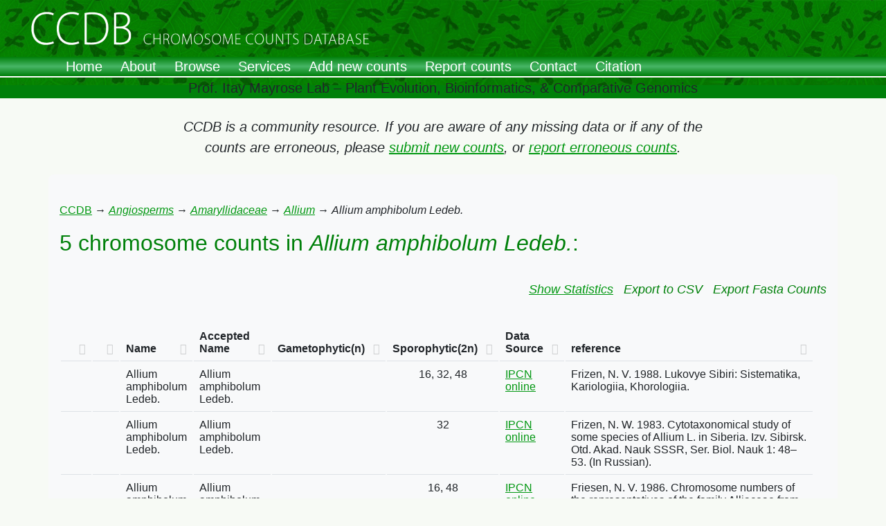

--- FILE ---
content_type: text/html; charset=utf-8
request_url: https://ccdb.tau.ac.il/Angiosperms/Amaryllidaceae/Allium/Allium%20amphibolum%20Ledeb./
body_size: 12586
content:


<html>

<meta http-equiv="Cache-Control" content="no-store" /> 
  <head>


<!-- <script src="/static/jquery-1.11.0.min.js"></script> -->
<script src="/static/jquery-3.7.1.min.js"></script>








<link crossorigin="anonymous" href="https://cdn.jsdelivr.net/npm/bootstrap@5.2.3/dist/css/bootstrap.min.css" integrity="sha384-rbsA2VBKQhggwzxH7pPCaAqO46MgnOM80zW1RWuH61DGLwZJEdK2Kadq2F9CUG65" rel="stylesheet">
<script crossorigin="anonymous" integrity="sha384-kenU1KFdBIe4zVF0s0G1M5b4hcpxyD9F7jL+jjXkk+Q2h455rYXK/7HAuoJl+0I4" src="https://cdn.jsdelivr.net/npm/bootstrap@5.2.3/dist/js/bootstrap.bundle.min.js"></script>




    <meta charset="utf-8">
    <meta http-equiv="X-UA-Compatible" content="IE=edge">
    <meta name="viewport" content="width=device-width, initial-scale=1.0">
    <meta name="description" content="">
    <meta name="author" content="">

    <title>CCDB server</title>

	<link rel="shortcut icon" href="/static_ccdb/images/grafika/icon.jpg"/>

    
	<link rel="stylesheet" type="text/css" href="/static/ccdb_new.css">

	<link href="http://www.jqueryscript.net/css/jquerysctipttop.css" rel="stylesheet" type="text/css">
	<script src="http://ajax.googleapis.com/ajax/libs/jquery/1.11.0/jquery.min.js"></script>  

  </head>

<body>
  <div class="container">
    <div class="fixedTopWrapper">
      <div class="row stretch">
        <!-- Add content if needed -->
      </div>

	  <!--<div class="w-100">
  		<img src="/static/images/grafika/header_1920x123.jpg" alt="CCDB Header" class="img-fluid d-block mx-auto" style="height: 123px;" />
	  </div>-->
		
      <!--<div class="w-100">
  				<img src="/static/images/grafika/header_1920x123.jpg"
       			alt="CCDB Header"
       			class="d-block w-100"
       			style="height: 123px; object-fit: cover;" />
	  </div>-->
	  <div class="container-fluid p-0">
    		<img src="/static/images/grafika/header_1920x123.jpg"
			 alt="CCDB Header"
			 class="img-fluid d-block mx-auto"
			 style="max-width: 100%; height: auto;" />
  	  </div>
		

	  <!-- Navigation bar -->
<nav class="navbar navbar-expand-lg" style="background: linear-gradient(#00800a, #47b566, #00800a);">
  <div class="container-fluid">
    <!-- Toggler for small screens -->
    <button class="navbar-toggler" type="button" data-bs-toggle="collapse" data-bs-target="#mainNavbar"
      aria-controls="mainNavbar" aria-expanded="false" aria-label="Toggle navigation">
      <span class="navbar-toggler-icon"></span>
    </button>

    <!-- Menu links -->
    <div class="collapse navbar-collapse" id="mainNavbar">
      <ul class="navbar-nav me-auto mb-2 mb-lg-0">
        <li class="nav-item" id="menu-home">
          <a class="nav-link" href="/home/">Home</a>
        </li>
        <li class="nav-item" id="menu-about">
          <a class="nav-link" href="/about/">About</a>
        </li>
        <li class="nav-item" id="menu-browse">
          <a class="nav-link" href="/browse/">Browse</a>
        </li>
        <li class="nav-item" id="menu-services">
          <a class="nav-link" href="/services/">Services</a>
        </li>
        <li class="nav-item" id="menu-addCounts">
          <a class="nav-link" href="/addCounts/">Add new counts</a>
        </li>
        <li class="nav-item" id="menu-reportCounts">
          <a class="nav-link" href="/reportCounts/">Report counts</a>
        </li>
        <li class="nav-item" id="menu-contact">
          <a class="nav-link" href="/contact/">Contact</a>
        </li>
        <li class="nav-item" id="menu-citation">
          <a class="nav-link" href="/citation/">Citation</a>
        </li>
      </ul>
    </div>
  </div>
</nav>
	  <div class="vl"></div>
		
      <div class="col-md-10 text-center text-dark fs-5 mx-auto">
        Prof. Itay Mayrose Lab – Plant Evolution, Bioinformatics, & Comparative Genomics
      </div>
		
	
		
    </div> <!-- /fixedTopWrapper -->

	<!-- Bootstrap 5 doesn't have jumbotron, use padding and background instead -->
    <br><br><br><br><br><br><br>
	<div>
      <p id="contribute_msg" class="text-center mx-auto" style="max-width: 70%;">
        <i class="fs-5">
          CCDB is a community resource. If you are aware of any missing data or if any of the counts are erroneous, please
          <a href="/addCounts/"><i>submit new counts</i></a>,
          or
          <a href="/reportCounts/"><i>report erroneous counts</i></a>.
        </i>
      </p>
	</div>
	<!-- p-5 my-4 -->  
    <div class="p-3 my-4 bg-light rounded-3">	
      


<script type="text/javascript" language="javascript" src="//code.jquery.com/jquery-1.12.3.js"></script>
<script type="text/javascript" language="javascript" src="https://cdn.datatables.net/1.10.12/js/jquery.dataTables.min.js"></script>
<script type="text/javascript" language="javascript" src="https://cdn.datatables.net/1.10.12/js/dataTables.bootstrap.min.js"></script>

<!--<link rel="stylesheet" href="http://maxcdn.bootstrapcdn.com/bootstrap/3.2.0/css/bootstrap.min.css">
<link rel="stylesheet" href="http://maxcdn.bootstrapcdn.com/bootstrap/3.2.0/css/bootstrap-theme.min.css">
<link rel="stylesheet" type="text/css" href="//maxcdn.bootstrapcdn.com/bootstrap/3.3.6/css/bootstrap.min.css">-->

<link rel="stylesheet" type="text/css" href="https://cdn.datatables.net/1.10.12/css/dataTables.bootstrap.min.css">

<link rel="stylesheet" type="text/css" href="/static/ccdb_new.css">
		
		<br>
		<p><a href="/browse/">CCDB</a> → <i><a href="/Angiosperms/">Angiosperms</a></i> → <i><a href="/Angiosperms/Amaryllidaceae/">Amaryllidaceae</a></i> → <i><a href="/Angiosperms/Amaryllidaceae/Allium/">Allium</a></i> → <i>Allium amphibolum Ledeb.</i></p>
		
		<!--br><img src="/showHistogram.png/Allium amphibolum Ledeb."><br><br-->
		
		<H3>
				
					5 chromosome counts in <i>Allium amphibolum Ledeb.</i>: 
				

				<br><br>
				<!--<ul class="nav navbar-nav navbar-right linksList">-->
				<ul class="nav justify-content-end linksList">
					<a href="/histogram/Allium amphibolum Ledeb." target="_blank" >Show Statistics</a> <!--normalizedHistogram-->
					&nbsp&nbsp&nbsp
					<div class="dropdown">
						<a>Export to CSV</a>
						<div class="dropdown-content">
							<a href="/csv/start_with_reduced/Allium amphibolum Ledeb.">Species statistics</a>
							<a href="/csv/start_with/Allium amphibolum Ledeb.">All fields</a>
						</div>
					</div>
					&nbsp&nbsp&nbsp
					<div class="dropdown">
						<a>Export Fasta Counts</a>
						<div class="dropdown-content">
							<a href="/fasta/start_with/Allium amphibolum Ledeb./median">Median</a>
							<a href="/fasta/start_with/Allium amphibolum Ledeb./minimum">Minimum</a>
							<a href="/fasta/start_with/Allium amphibolum Ledeb./max">Max</a>
							<a href="/fasta/start_with/Allium amphibolum Ledeb./distribution">Distribution</a>
						</div>
					</div>
				</ul>
				
		
			<!--a href="/csv/Allium amphibolum Ledeb."><i><font size = 4>(Export to CSV)</font></i></a-->
			<!--a href="/addCounts/"><i><font size = 4>(Add counts)</font></i></a-->
			<!--a href="/reportCounts/"><i><font size = 4>(Report counts)</font></i></a-->
		</H3>
		
		<script type="text/javascript" class="init">
	
			$(document).ready(function() {
				$('#myDataTable').DataTable( {
					paging:		false, 
					info:		false,
					searching:	false,
			
					//add these config to remove empty header
					"bJQueryUI":true,
					"sDom": 'lfrtip',
					"order": []
					
				} );
			} );

		</script>

		<br>
		
			<table id="myDataTable" class="table table-hover table-responsive">
	        <thead>

				<tr>
				 <td></td>
				 <td></td>
				 <td><b>Name</b></td>
				 <td><b>Accepted Name</b></td>
				 <td><b>Gametophytic(n)</b></td>
				 <td><b>Sporophytic(2n)</b></td>
				 <td><b>Data Source</b></td>
				 <td><b>reference</b></td>
				 </tr>
	        </thead>

	        <tbody>

			

				<tr>
								
				
					<td></td>				 
   				
				
				 <td> &nbsp; </td>
				 <!--td><a href="https://www.crops.org/images/publications/tpg/3/3/130fig4.jpeg" target=blank><span class="glyphicon glyphicon-picture"></span></a></td-->
				 
				 <td>Allium amphibolum Ledeb.</td>
				 <td>Allium amphibolum Ledeb.</td>
				 <td align="center"> &nbsp; </td>
				 <td align="center"> 16, 32, 48 </td>
				 
				 
				 
				 <!-- links. map the source to its alias-->
				 
					<td><a href="/about/#IPCN online">IPCN online</td>
				 

				 <td> Frizen, N. V. 1988. Lukovye Sibiri: Sistematika, Kariologiia, Khorologiia. </td>

				</tr>
			

				<tr>
								
				
					<td></td>				 
   				
				
				 <td> &nbsp; </td>
				 <!--td><a href="https://www.crops.org/images/publications/tpg/3/3/130fig4.jpeg" target=blank><span class="glyphicon glyphicon-picture"></span></a></td-->
				 
				 <td>Allium amphibolum Ledeb.</td>
				 <td>Allium amphibolum Ledeb.</td>
				 <td align="center"> &nbsp; </td>
				 <td align="center"> 32 </td>
				 
				 
				 
				 <!-- links. map the source to its alias-->
				 
					<td><a href="/about/#IPCN online">IPCN online</td>
				 

				 <td> Frizen, N. W. 1983. Cytotaxonomical study of some species of Allium L. in Siberia. Izv. Sibirsk. Otd. Akad. Nauk SSSR, Ser. Biol. Nauk 1: 48–53. (In Russian). </td>

				</tr>
			

				<tr>
								
				
					<td></td>				 
   				
				
				 <td> &nbsp; </td>
				 <!--td><a href="https://www.crops.org/images/publications/tpg/3/3/130fig4.jpeg" target=blank><span class="glyphicon glyphicon-picture"></span></a></td-->
				 
				 <td>Allium amphibolum Ledeb.</td>
				 <td>Allium amphibolum Ledeb.</td>
				 <td align="center"> &nbsp; </td>
				 <td align="center"> 16, 48 </td>
				 
				 
				 
				 <!-- links. map the source to its alias-->
				 
					<td><a href="/about/#IPCN online">IPCN online</td>
				 

				 <td> Friesen, N. V. 1986. Chromosome numbers of the representatives of the family Alliaceae from Siberia. Bot. Zhurn. 71: 113–115. </td>

				</tr>
			

				<tr>
								
				
					<!--td><a id="popover1" data-trigger="hover" class="btn btn-default" rel="popover" data-html="true" data-content="matched_name != name_to_resolve"><font color=red>!<font></a></td-->
					<!--td><button type="button" class="btn btn-default" data-toggle="tooltip" data-placement="left" title="matched_name != name_to_resolve"><font color=red>!<font></button></td-->
					<!--td class="tooltip-examples"><a class="btn btn-default" title="Original name changed"><font color=red>!<font></button></td-->
					<td class="tooltip-examples"><a class="btn btn-default" title="Original name changed" style="background:none;border:none;box-shadow:none;"><font color=red>!</font></button></td>
					<!--td class="tooltip-examples"><a href="#" data-toggle="tooltip" data-original-title="matched_name != name_to_resolve"><font color=red> ! <font></a></td-->
				 
				
				 <td> &nbsp; </td>
				 <!--td><a href="https://www.crops.org/images/publications/tpg/3/3/130fig4.jpeg" target=blank><span class="glyphicon glyphicon-picture"></span></a></td-->
				 
				 <td>Allium amphibolum Ledeb.</td>
				 <td>Allium amphibolum Ledeb.</td>
				 <td align="center"> &nbsp; </td>
				 <td align="center"> 48 </td>
				 
				 
				 
				 <!-- links. map the source to its alias-->
				 
					<td><a href="/about/#eFlora">eFlora</td>
				 

				 <td> &nbsp; </td>

				</tr>
			

				<tr>
								
				
					<td></td>				 
   				
				
				 <td> &nbsp; </td>
				 <!--td><a href="https://www.crops.org/images/publications/tpg/3/3/130fig4.jpeg" target=blank><span class="glyphicon glyphicon-picture"></span></a></td-->
				 
				 <td>Allium amphibolum Ledeb.</td>
				 <td>Allium amphibolum Ledeb.</td>
				 <td align="center"> &nbsp; </td>
				 <td align="center"> 32 </td>
				 
				 
				 
				 <!-- links. map the source to its alias-->
				 
					<td><a href="/about/#Fedorov, 1974">Fedorov, 1974</td>
				 

				 <td> CoKonoucKaH, CTpenKoua 1948a </td>

				</tr>
			
	        </tbody>

			</table>
		

	
		</div>

	
    </div>
  </div> <!-- /container -->
</body>
	
<script type="text/javascript">

	function gotoHome()
	{
		window.location = "/home/";
	}

</script>

<!-- Placed at the end of the document so the pages load faster -->

<script src="/static/typeahead.js"></script>
<script src="/static/the-basics.js"></script>
<script src="/static/googleAnalytics.js"></script>

<!--
<script src="/static_ccdb/Responsive-jQuery-News-Ticker-Plugin-with-Bootstrap-3-Bootstrap-News-Box/scripts/jquery.bootstrap.newsbox.min.js" type="text/javascript"></script>
<script src="//netdna.bootstrapcdn.com/bootstrap/3.1.1/js/bootstrap.min.js"></script>
-->

</html>


--- FILE ---
content_type: text/css
request_url: https://ccdb.tau.ac.il/static/ccdb_new.css
body_size: 11765
content:
html, body {
    font-family: Arial, sans-serif;
}


	html {
	 overflow-y: -moz-scrollbars-vertical;
	 overflow-y: scroll;
	}
	
	body 
	{
		/*background-image:url('http://ccdb.tau.ac.il/static/images/background.jpg');*/
		background-repeat:repeat;
		background-size:100%;
		/*padding-top: 30px;*/
		background-color: F7FAF5;
		margin-left:0px;
	}

	.stretch 
	{
		width:100%;
		height:100%;
	}

	a 
	{
		color: #009710;
	}
	
	a:focus,a:hover
	{
		color: #00800a;
	}
	
	div.fixedTopWrapper
	{
		position:fixed;
		top: 0px;
        left: 0px;
		width: 100%;
		z-index: 100;
		/*cursor: pointer; */
		background: url('/static/images/grafika/header_1920x123.jpg') #00800a top left no-repeat;
	}


	.container-fluid .v4
	{
			
			margin-top: -10px;
			margin-bottom: -10px;
			
			background: -webkit-linear-gradient(#00800a, #47b566, #00800a); 
			background: -o-linear-gradient(#00800a, #47b566, #00800a); 
			background: -moz-linear-gradient(#00800a, #47b566, #00800a);
			background: linear-gradient(#00800a, #47b566, #00800a); 
	}


	.nav
	{
		padding-left: 40px;
	}

	.navbar
	{
		margin-bottom: 0px;
		border: 0px;
		background-color: #B0C27C;
	}
		
	/* this determined the navbar height, instead of the 50px default*/
	.navbar { min-height:28px; height: 28px;}
	.navbar-nav{ padding: 0px 70px; font-size: 20px;line-height: 28px; }
	.navbar-nav > li > a {  padding-top: 0px; padding-bottom: 0px; line-height: 28px; }
	
	.navbar-nav>li.nav-item
	{
		padding-left: 5px;
		padding-right: 5px;
	}
	
	.navbar-nav>li.nav-item>a 
	{
		color: white;
	}
	
	.navbar-nav>li.nav-item.active>a 
	{
		color: yellow;
		background-image: linear-gradient(to top,#00800a 0,#47b566 100%);
	}
	
	
	.navbar-nav>li>a:hover, .navbar-nav >li>a:focus 
	{
		color: yellow;
		/*background-color: transparent;*/
		/*Ubackground-image: linear-gradient(to top,#00800a 0,#47b566 100%);*/
	}
	
	.vl {
		background-color: white;
		height: 2px;
		width: 100%;
	}
	
	.v2 {
		background-color: #00800a;
	}
	
	.v3 {
		top: 0px;
        left: 0px;
		width: 100%;
		height: 123px;
		padding-left: 0;
		padding-right: 0;
		background: url('/static/images/grafika/header_1920x123.jpg') #00800a top left no-repeat;
		background-size:cover;
	}
	.collapse .navbar-collapse
	{
		/*background-color: #B0C27C;*/
		/*background-color: #00800a; */
		margin-top: 0px;
		margin-bottom: -20px;
		margin-right: 0px;
		margin-left: 0px;
		font-size: 18px;
			
		padding-left: 30px;

	}
	

	.navbar .navbar-expand{
		position: relative;
		top: 0px;
		z-index: 5;
	}

	.container 
	{
		margin: 0 auto;
		width: 100%;
		padding-left: 0px;
		padding-right: 0px;
	}
		
	.container .jumbotron 
	{

		margin-top: 0px;
		margin-bottom: 0px;
		/*background-color: #E3CFAC;*/
		background-color: F7FAF5;
		
		padding-right: 0px;
		padding-left: 0px;
	}

	.jumbotron 
	{
		/*position: absolute;
		top: 140px;*/
		width: 100%;
	
		margin-left: 0px;
		margin-top: 0px;
		margin-bottom: 0px;
		padding-top: 1px;
		padding-bottom: 1px;
		padding-left: 50px;
		padding-right: 50px;
	}	
	

	.v5
	{
		padding-right: 50px;
		padding-left: 50px;
	}
/*
	.row
	{
		
		z-index: 10;			
		padding-top: 10px;
		padding-bottom: 10px;
		padding-left: 10px;
		padding-right: 10px;

		margin-right: 0px;
		margin-left: 0px;
		
		
		width: 100%;
		height: 100%; 
		position: relative;
		left: 0px; 
		top: 0px; 
		
		
		display: block;
		height: 123px;
	}
*/

		
	.row row-thumbnails
	{
		background-color: #E3CFAC;
	}

	/* news ticker related  - start*/
	.row row-split-vertical
	{
		background-color: F7FAF5;
		
	}

	div.panel-default
	{
		background-color: F7FAF5;
		margin-top: 50px;

	}
	
	.panel ul
	{
		padding:0px;
		margin:0px;
		list-style:none;
	}
	.news-item
	{
		padding:4px 4px;
		margin:0px;
		border-bottom:1px dotted #555; 
	}
	/* news ticker related  - end*/
	

	.thumbnail:hover {
		box-shadow: 0.4em 0.4em 0.4em #261a00;
		-moz-box-shadow: 0.4em 0.4em 0.4em #261a00;
		-webkit-box-shadow: 0.4em 0.4em 0.4em #261a00;
	}

	.thumbnail>img{
	text-align: center;
	font-weight: bold;
	font-size: 30px;
	color: white;
	width: 100%;
	border-radius: 2px;
	border: 5px solid rgba(0,0,0,0.2);

	}		
	
	.popover-content 
	{
		font-size: 15px;
	}
	
	.btn-default, .btn-default:hover{
		border-radius: 8px;
		color: white;
		
		vertical-align: bottom;
		display: inline-block;

		background: -webkit-linear-gradient(#00800a, #47b566, #00800a); /* For Safari 5.1 to 6.0 */
		background: -o-linear-gradient(#00800a, #47b566, #00800a); /* For Opera 11.1 to 12.0 */
		background: -moz-linear-gradient(#00800a, #47b566, #00800a); /* For Firefox 3.6 to 15 */
		background: linear-gradient(#00800a, #47b566, #00800a); /* Standard syntax (must be last) */
	}
	
	.btn-default:hover{
		color: yellow;
	}
	
	input[type=file] {
		display: inline-block;
	}

	input[type=file]::file-selector-button {
		border-radius: 8px;
		color: white;
		height: 35px;
		font-size: 16;
		vertical-align: bottom;

		background: -webkit-linear-gradient(#00800a, #47b566, #00800a); /* For Safari 5.1 to 6.0 */
		background: -o-linear-gradient(#00800a, #47b566, #00800a); /* For Opera 11.1 to 12.0 */
		background: -moz-linear-gradient(#00800a, #47b566, #00800a); /* For Firefox 3.6 to 15 */
		background: linear-gradient(#00800a, #47b566, #00800a); /* Standard syntax (must be last) */
	  }
	  
	  input[type=file]::file-selector-button:hover {
		color: yellow;
	  }
		

		
	/* typeahead related start */

	.typeahead,
	.tt-query,
	.tt-hint {
	vertical-align: middle;
	  width: 396px;
	  height: 34px;
	  padding: 0px 5px;
	  font-size: 20px;
	  line-height: 30px;
	  border: 2px solid #ccc;
	  -webkit-border-radius: 8px;
		 -moz-border-radius: 8px;
			  border-radius: 8px;
	  outline: none;
	}

	.typeahead {
	  background-color: #fff;
	}

	.typeahead:focus {
	  border: 2px solid #0097cf;
	}

	.tt-query {
	  -webkit-box-shadow: inset 0 1px 1px rgba(0, 0, 0, 0.075);
		 -moz-box-shadow: inset 0 1px 1px rgba(0, 0, 0, 0.075);
			  box-shadow: inset 0 1px 1px rgba(0, 0, 0, 0.075);
	}

	.tt-hint {
	  color: #999
	}

	.tt-dropdown-menu {
	  width: 422px;
	  margin-top: 12px;
	  padding: 8px 0;
	  background-color: #fff;
	  border: 1px solid #ccc;
	  border: 1px solid rgba(0, 0, 0, 0.2);
	  -webkit-border-radius: 8px;
		 -moz-border-radius: 8px;
			  border-radius: 8px;
	  -webkit-box-shadow: 0 5px 10px rgba(0,0,0,.2);
		 -moz-box-shadow: 0 5px 10px rgba(0,0,0,.2);
			  box-shadow: 0 5px 10px rgba(0,0,0,.2);
	}

	.tt-suggestion {
	  padding: 3px 20px;
	  font-size: 18px;
	  line-height: 24px;
	}

	.tt-suggestion.tt-cursor {
	  color: #fff;
	  background-color: #0097cf;

	}

	.tt-suggestion p {
	  margin: 0;
	}		
	
	/* typeahead related end */	

		/*.navbar-default {  background-color: #31C68B;}*/
	ul.ofer{
		list-style-type:initial;
		font-size:100%;
	}
	
	ul.ofer1{
		list-style-type:initial;
		font-size:150%;
	}

	h2{
			/*color:#004400;*/
			color:#00800a;
			font-size: 150%;
			}
			
	h3{
			/*color:#004400;*/
			color:#00800a;
			/*font-style:italic;*/
			font-size: 200%;
			}
			
		ul.linksList{
			font-size: large;
			font-style: italic;
			}
			
	/* tree-list */

	.tree-list {
	vertical-align: middle;
	  width: 500px;
	  height: 200px;
	  padding: 0px 5px;
	  font-size: 20px;
	  line-height: 30px;
	  border: 2px solid #ccc;
	  -webkit-border-radius: 8px;
		 -moz-border-radius: 8px;
			  border-radius: 8px;
	  outline: none;
	}

	.tree-list {
	  background-color: #fff;
	}

	.tree-list:focus {
	  border: 2px solid #0097cf;
	}
		
			
/* Major group browse on front page */

#majorgroups {
display: inline;
clear: right;
}


#majorgroups ul {
    display: inline;
    padding: 0;
}

#majorgroups ul li {
    margin: 1em 0 1em 2em;
    margin: 1em 2em 1em 0;
    padding: 0;
    width: 22.5%;
    height: 200px;
    float: left;
    list-style-type: none;
    box-shadow: 0.2em 0.2em 0.2em #261a00;
    -moz-box-shadow: 0.2em 0.2em 0.2em #261a00;
    -webkit-box-shadow: 0.2em 0.2em 0.2em #261a00;
}

#majorgroups ul li.b { background: url('http://ccdb.tau.ac.il/static/images/mosses.jpg') 			gray no-repeat top left; background-size: cover; }
#majorgroups ul li.p { background: url('http://ccdb.tau.ac.il/static/images/ferns.jpg') 			gray no-repeat top left; background-size: cover;}
#majorgroups ul li.g { background: url('http://ccdb.tau.ac.il/static/images/conifers.jpg') 			gray no-repeat top left; background-size: cover;}
#majorgroups ul li.a { background: url('http://ccdb.tau.ac.il/static/images/Flowering plants.jpg') 	gray no-repeat top left; background-size: cover;}

#majorgroups ul li.genus 	{ background: url('http://ccdb.tau.ac.il/static/images/genus.jpg') 		gray no-repeat top left; background-size: cover;}
#majorgroups ul li.families { background: url('http://ccdb.tau.ac.il/static/images/families.jpg') 	gray no-repeat top left; background-size: cover;}


#majorgroups ul li a {
    display: block;
    text-align: center;
    padding: 4px 0 0 0;
    height: 200px;
    font-weight: bold;
	font-size: 30px;
	color: white;
}

#majorgroups ul li a i {
    font-weight: normal;
    display: block;
}

#majorgroups ul li a:hover {
    outline: 2px outset #2b8006;
    box-shadow: 0.4em 0.4em 0.4em #261a00;
    -moz-box-shadow: 0.4em 0.4em 0.4em #261a00;
    -webkit-box-shadow: 0.4em 0.4em 0.4em #261a00;
}

div#loading {
	position: fixed;
	left: 20%;
	top:52%;
	width: 100%;
	height: 100%;
	z-index: 9999999999;
  	overflow: hidden;
    /*display: none;*/
    background: url('/static/images/Spinner-1s-200px.gif') no-repeat; 
    /*cursor: wait;*/
    }

span#loading {
	position: fixed;
	left: 20%;
	top: 70%;
	color:red;
	font-size: 20;
	}

/* dropdown part */
.dropbtn {
	background-color: #04AA6D;
	color: white;
	padding: 16px;
	font-size: 16px;
	border: none;
	}
	
	/* The container <div> - needed to position the dropdown content */
	.dropdown {
	position: relative;
	display: inline-block;
	}
	
	/* Dropdown Content (Hidden by Default) */
	.dropdown-content {
	display: none;
	position: absolute;
	background-color: #f1f1f1;
	min-width: 200px;
	box-shadow: 0px 8px 16px 0px rgba(0,0,0,0.2);
	z-index: 1;
	}
	
	/* Links inside the dropdown */
	.dropdown-content a {
	color: black;
	padding:6px 6px;
	text-decoration: none;
	display: block;
	}
	
	/* Change color of dropdown links on hover */
	.dropdown-content a:hover {background-color: #ddd;}
	
	/* Show the dropdown menu on hover */
	.dropdown:hover .dropdown-content {display: block;}
	
	/* Change the background color of the dropdown button when the dropdown content is shown */
	.dropdown:hover .dropbtn {background-color: #3e8e41;}				

	.btn1 
	{
		color: #009710;
		border: none;
		outline:none;
		background-color: F7FAF5;
	}
	
	.btn1:focus,.btn1:hover
	{
		color: #00800a;
		text-decoration:underline;
	}

	.containerDiv {
		display:flex;
	}
	.fixed {
		width: 200px;
	}

	.flex-item {
		flex-grow: 1;
		margin-top: 10px;
		margin-right: 20px;
	}


	/* End */

	.form-control
	{
		width: 50%;
	}

	/*.navbar-nav 
	{
		-moz-column-width: auto;
		-webkit-column-width: auto;
		-o-column-width: auto;
		column-width: auto;

	}*/
	
	ul.ccdb
	{
		-moz-column-width: 11em;
		-moz-column-gap: 0.5em;
		-webkit-column-width: 11em;
		-webkit-column-gap: 0.5em;
		-o-column-width: 11em;
		-o-column-gap: 0.5em;
		column-width: 11em;
		column-gap: 0.5em;
		list-style-type: none;
		padding: 0;
		font-size: 16;
	}
	
	/*h2.section {
		padding-top: 160px;
		margin-top: -160px;
	}
	
	h3.section {
		padding-top: 160px;
		margin-top: -160px;
	}*/
	
	li.section {
		padding-top: 160px;
		margin-top: -160px;
	}
	
	:target {
		text-shadow: 0 0 5px yellow;
		-webkit-transition: text-shadow 1s linear;
		-o-transition: text-shadow 1s linear;
		transition: text-shadow 1s linear;
		padding-top: 165px;
		margin-top: -165px;

	}

	.pagination > li > a
	{
		color:#00800a;
	}